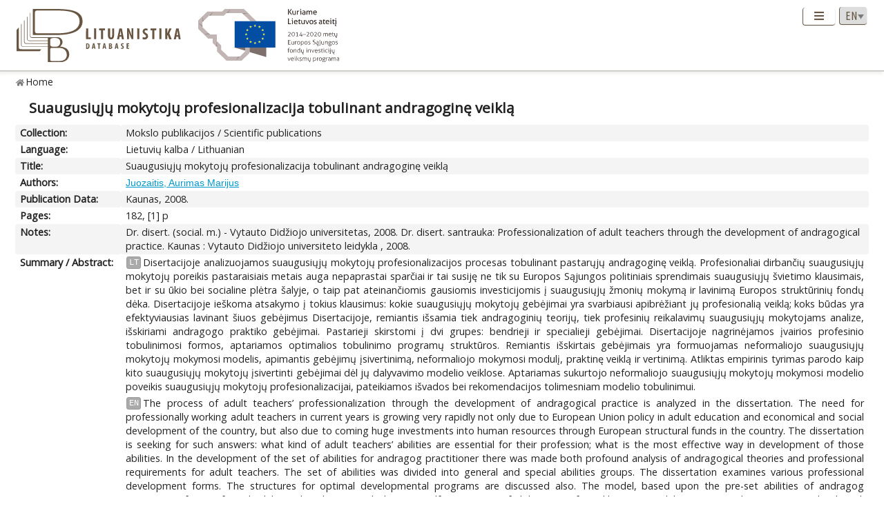

--- FILE ---
content_type: text/html; charset=UTF-8
request_url: https://www.lituanistika.lt/content/14445
body_size: 6271
content:
<!DOCTYPE html PUBLIC "-//W3C//DTD XHTML 1.0 Transitional//EN" "http://www.w3.org/TR/xhtml1/DTD/xhtml1-transitional.dtd">
<html xmlns="http://www.w3.org/1999/xhtml" xmlns:og="http://ogp.me/ns#"
      xmlns:fb="https://www.facebook.com/2008/fbml" dir="ltr" xml:lang="en" lang="en">
<head profile="http://www.w3.org/2005/10/profile">
<meta content="width=device-width,initial-scale=1" name="viewport" />
<link rel="canonical" href="https://www.lituanistika.lt/content/14445" />
<link href="/favicon.png?timestamp=2020-10-30" rel="shortcut icon" type="image/png" />
<link href="/favicon.png?timestamp=2020-10-30" rel="icon" type="image/png" />
<meta content="text/html; charset=utf-8" http-equiv="Content-Type" /> 
<meta content="KUSoftas CMS" name="generator" />
<meta content="IE=edge" http-equiv="X-UA-Compatible" />
<meta name="format-detection" content="telephone=no">
<link rel="schema.DCTERMS" href="http://purl.org/dc/terms/"/>
<link rel="schema.DC" href="http://purl.org/dc/elements/1.1/"/>
<meta name="DC.title" content="Suaugusiųjų mokytojų profesionalizacija tobulinant andragoginę veiklą" xml:lang="lt"/>
<meta name="DC.creator" content="Juozaitis, Aurimas Marijus"/>
<meta name="DC.identifier" content="https://www.lituanistika.lt/content/14445" scheme="DCTERMS.URI"/>
<meta name="DC.rights" content="closed"/>
<meta name="DCTERMS.abstract" content="Disertacijoje analizuojamos suaugusiųjų mokytojų profesionalizacijos procesas tobulinant pastarųjų andragoginę veiklą. Profesionaliai dirbančių suaugusiųjų mokytojų poreikis pastaraisiais metais auga nepaprastai sparčiai ir tai susiję ne tik su Europos Sąjungos politiniais sprendimais suaugusiųjų švietimo klausimais, bet ir su ūkio bei socialine plėtra šalyje, o taip pat ateinančiomis gausiomis investicijomis į suaugusiųjų žmonių mokymą ir lavinimą Europos struktūrinių fondų dėka. Disertacijoje ieškoma atsakymo į tokius klausimus: kokie suaugusiųjų mokytojų gebėjimai yra svarbiausi apibrėžiant jų profesionalią veiklą; koks būdas yra efektyviausias lavinant šiuos gebėjimus Disertacijoje, remiantis išsamia tiek andragoginių teorijų, tiek profesinių reikalavimų suaugusiųjų mokytojams analize, išskiriami andragogo praktiko gebėjimai. Pastarieji skirstomi į dvi grupes: bendrieji ir specialieji gebėjimai. Disertacijoje nagrinėjamos įvairios profesinio tobulinimosi formos, aptariamos optimalios tobulinimo programų struktūros. Remiantis išskirtais gebėjimais yra formuojamas neformaliojo suaugusiųjų mokytojų mokymosi modelis, apimantis gebėjimų įsivertinimą, neformaliojo mokymosi modulį, praktinę veiklą ir vertinimą. Atliktas empirinis tyrimas parodo kaip kito suaugusiųjų mokytojų įsivertinti gebėjimai dėl jų dalyvavimo modelio veiklose. Aptariamas sukurtojo neformaliojo suaugusiųjų mokytojų mokymosi modelio poveikis suaugusiųjų mokytojų profesionalizacijai, pateikiamos išvados bei rekomendacijos tolimesniam modelio tobulinimui" xml:lang="lt"/>
<meta name="DCTERMS.abstract" content="The process of adult teachers’ professionalization through the development of andragogical practice is analyzed in the dissertation. The need for professionally working adult teachers in current years is growing very rapidly not only due to European Union policy in adult education and economical and social development of the country, but also due to coming huge investments into human resources through European structural funds in the country. The dissertation is seeking for such answers: what kind of adult teachers’ abilities are essential for their profession; what is the most effective way in development of those abilities. In the development of the set of abilities for andragog practitioner there was made both profound analysis of andragogical theories and professional requirements for adult teachers. The set of abilities was divided into general and special abilities groups. The dissertation examines various professional development forms. The structures for optimal developmental programs are discussed also. The model, based upon the pre-set abilities of andragog practitioner, for non-formal adult teachers learning, which covers self-assessment of abilities, non-formal learning module, practice and assessment is developed. Empirical research shows how were developed adult teachers abilities due to their participation in the model’s activities. There is discussed influence of non-formal adult teacher model for professionalization of adult teachers’; conclusions and recommendations for further development of the model is presented" xml:lang="en"/>
<meta name="DC.type" content="doctoral thesis"/>
<meta name="DC.date" content="2008"/>
<meta name="DC.format" content="application/pdf"/>
<meta name="DCTERMS.extent" content="182, [1] p"/>
<meta name="DCTERMS.spatial" content="LT"/>
<meta name="DCTERMS.available" content="2022-02-07T20:08:26Z" scheme="DCTERMS.W3CDTF"/>
<meta name="citation_title" content="Suaugusiųjų mokytojų profesionalizacija tobulinant andragoginę veiklą"/>
<meta name="citation_author" content="Juozaitis, Aurimas Marijus"/>
<meta name="citation_abstract_html_url" content="https://www.lituanistika.lt/content/14445"/>
<meta name="citation_keywords" content="doctoral thesis"/>
<meta name="citation_language" content="lt"/>
<meta name="citation_publication_date" content="2008"/>
<title>Lituanistika | Suaugusiųjų mokytojų profesionalizacija tobulinant andragoginę veiklą</title>  


<link rel="stylesheet" href="/cms/srv/lib/jquery-ui/css/smoothness/jquery-ui.min.css" type="text/css"></link><link rel="stylesheet" href="/cms/srv/lib/SlickNav/dist/slicknav.min.css" type="text/css"></link><link rel="stylesheet" href="/cms/srv/lib/DataTables/media/css/jquery.dataTables.css" type="text/css"></link><link rel="stylesheet" href="/cms/srv/lib/font-awesome/css/font-awesome.min.css" type="text/css"></link><link rel="stylesheet" href="/cms/srv/lib/academicons/css/academicons.min.css" type="text/css"></link><link rel="stylesheet" href="/cms/srv/lib/bootstrap/css/bootstrap.min.css" type="text/css"></link>
<link rel="stylesheet" href="/cms/srv/program/css/cms.css" type="text/css"></link><link rel="stylesheet" href="/cms/tmp/scss_cache/skin-c4b7a8d56e99d7834507541a7dc678a4.css" type="text/css"></link><link rel="stylesheet" href="/cms/tmp/scss_cache/skin-custom-9a699d76de33c73ecb7c4924e2840de6.css" type="text/css"></link> 
 


<!-- Facebook metadata -->
<meta property="og:title" content="Suaugusiųjų mokytojų profesionalizacija tobulinant andragoginę veiklą">
<meta property="og:type" content="website">
<meta property="og:url" content="https://www.lituanistika.lt/content/14445">
<meta property="og:image" content="https://www.lituanistika.lt/skin/images/logo-lt-social.jpg?date=2021-01-02"><meta property="og:image:secure_url" content="https://www.lituanistika.lt/skin/images/logo-lt-social.jpg?date=2021-01-02"> 
<meta property="og:description" content="The process of adult teachers’ professionalization through the development of andragogical practice is analyzed in the dissertation. The need for professionally working adult teachers in current years is growing very rapidly not only due to European Union policy in adult education and economical and social development of the country, but also due to coming huge investments into human resources through European structural funds in the country. The dissertation is seeking for such answers: what kind of adult teachers’ abilities are essential for their profession; what is the most effective way in development of those abilities. In the development of the set of abilities for andragog practitioner there was made both profound analysis of andragogical theories and professional requirements for adult teachers. The set of abilities was divided into general and special abilities groups. The dissertation examines various professional development forms. The structures for optimal developmental programs are discussed also. The model, based upon the pre-set abilities of andragog practitioner, for non-formal adult teachers learning, which covers self-assessment of abilities, non-formal learning module, practice and assessment is developed. Empirical research shows how were developed adult teachers abilities due to their participation in the model’s activities. There is discussed influence of non-formal adult teacher model for professionalization of adult teachers’; conclusions and recommendations for further development of the model is presented.">
<meta property="og:site_name" content="Lituanistika">
<meta property="og:locale" content="en_EN">
<!-- End Facebook metadata --><!-- Twitter metadata -->
<meta name="twitter:title" content="Suaugusiųjų mokytojų profesionalizacija tobulinant andragoginę veiklą">
<meta name="twitter:card" content="summary">
<meta name="twitter:url" content="https://www.lituanistika.lt/content/14445">
<meta name="twitter:image" content="https://www.lituanistika.lt/skin/images/logo-lt-social.jpg"> 
<meta name="twitter:description" content="The process of adult teachers’ professionalization through the development of andragogical practice is analyzed in the dissertation. The need for professionally working adult teachers in current years is growing very rapidly not only due to European Union policy in adult education and economical and social development of the country, but also due to coming huge investments into human resources through European structural funds in the country. The dissertation is seeking for such answers: what kind of adult teachers’ abilities are essential for their profession; what is the most effective way in development of those abilities. In the development of the set of abilities for andragog practitioner there was made both profound analysis of andragogical theories and professional requirements for adult teachers. The set of abilities was divided into general and special abilities groups. The dissertation examines various professional development forms. The structures for optimal developmental programs are discussed also. The model, based upon the pre-set abilities of andragog practitioner, for non-formal adult teachers learning, which covers self-assessment of abilities, non-formal learning module, practice and assessment is developed. Empirical research shows how were developed adult teachers abilities due to their participation in the model’s activities. There is discussed influence of non-formal adult teacher model for professionalization of adult teachers’; conclusions and recommendations for further development of the model is presented.">

<!-- End Twitter metadata --><!-- Google Analytics -->
<script async src="https://www.googletagmanager.com/gtag/js?id=UA-42788298-5"></script>
<script>
  window.dataLayer = window.dataLayer || [];
  function gtag(){ dataLayer.push(arguments); }
  gtag('js', new Date());
  gtag('config', 'UA-42788298-5');
</script>
<!-- End Google Analytics -->
</head>
<body style="font-size: 100%; display: none">
<a name="top"></a>
<div id="isMobile" style="position: absolute"></div>
<div class="skin container-fluid">
	<div id="skin-header-area" class="skin-header-area">
		<div class="skin-header-area-background"></div>
		<div class="div-table skin-header-container">
			<div class="skin-header-container-background"></div>
			<div class="div-table-row skin-header-container-row">
				<div class="div-table-cell skin-header-logo">
					<div class="div-table-cell">
						<a href="https://www.lituanistika.lt/en"><img class="ldb" src="https://www.lituanistika.lt/skin/images/logo-en.svg" alt="Lituanistika"/></a>
						<div class="skin-christmas skin-christmas-tree"></div>
					</div>
					<div class="div-table-cell">
						<a href="https://www.esf.lt" rel="nofollow" target="_blank"><img class="esfa" src="https://www.lituanistika.lt/skin/images/esfa.svg" alt="Europos socialinio fondo agentūra"/></a>
					</div> 
				</div>
				<div class="div-table-cell skin-header-tools">
					<div class="div-table skin-header-tools-area">
						<div class="div-table-cell skin-header-menu"> 
							<ul id="skin-menu" class="skin-header-menu-list"><li><a href="https://www.lituanistika.lt/en/search">Search</a></li><li><a href="https://www.lituanistika.lt/en/project">Project</a></li><li><a href="https://www.minfolit.lt/eks" target='_blank'>Expertise</a></li><li><a href="https://www.lituanistika.lt/en#contacts">Contacts</a></li></ul>
						</div>
						<div id="skin-menu-mobile-button" class="skin-menu-mobile-button" style="display: none">
							<a class="skin-mobile-button"><i class="fas fa-bars"></i></a>
						</div>
						<div class="div-table-cell skin-header-lang"> 
							
							<select id="skin-header-lang" title="Select language">
																<option value="https://www.lituanistika.lt/">LT</option>
																<option value="https://www.lituanistika.lt/en"  selected="selected">EN</option>
															</select>
						</div>
					</div>
				</div>
			</div>

		</div>
	</div>
	<div id="skin-menu-mobile-container" class="skin-menu-mobile-container" style="display: none">
		<ul id="skin-menu-mobile" class="skin-menu-mobile"></ul>
	</div>
	
<hr class="skin-page-separator">
<div class="skin-path-area"><div class="skin-path"><ul id="skin-path" class="skin-path-list"><li class="first"><a href="https://www.lituanistika.lt/en">Home</a></li></ul></div></div>
<div class="skin-page-area">







<div class="skin-content-area">
	<div class="skin-title">
		<h1>Suaugusiųjų mokytojų profesionalizacija tobulinant andragoginę veiklą</h1>
	</div>
	<div class="skin-content">
					<div class="div-table skin-content-ldb">
								
								
				 <div class="div-table-row odd"><div class="div-table-cell skin-content-ldb-label">Collection:</div><div class="div-table-cell skin-content-ldb-text"><span >Mokslo publikacijos / Scientific publications</span></div></div>								 <div class="div-table-row even"><div class="div-table-cell skin-content-ldb-label">Language:</div><div class="div-table-cell skin-content-ldb-text"><span >Lietuvių kalba / Lithuanian</span></div></div>				
				 <div class="div-table-row odd"><div class="div-table-cell skin-content-ldb-label">Title:</div><div class="div-table-cell skin-content-ldb-text"><span >Suaugusiųjų mokytojų profesionalizacija tobulinant andragoginę veiklą</span></div></div>								
				 <div class="div-table-row even"><div class="div-table-cell skin-content-ldb-label">Authors:</div><div class="div-table-cell skin-content-ldb-text"><span ><a href="https://www.lituanistika.lt/en/search?field=author&query=Juozaitis%2C+Aurimas+Marijus&mode=phrase&scope=science,internet,dissemination" target="_blank">Juozaitis, Aurimas Marijus</a></span></div></div>				
								
																
							
				 <div class="div-table-row odd"><div class="div-table-cell skin-content-ldb-label">Publication Data:</div><div class="div-table-cell skin-content-ldb-text"><span >Kaunas,  2008.</span></div></div>				 <div class="div-table-row even"><div class="div-table-cell skin-content-ldb-label">Pages:</div><div class="div-table-cell skin-content-ldb-text"><span >182, [1] p</span></div></div>																								
								 <div class="div-table-row odd"><div class="div-table-cell skin-content-ldb-label">Notes:</div><div class="div-table-cell skin-content-ldb-text">Dr. disert. (social. m.) - Vytauto Didžiojo universitetas, 2008. Dr. disert. santrauka: Professionalization of adult teachers through the development of andragogical practice. Kaunas : Vytauto Didžiojo universiteto leidykla , 2008.</div></div>								
								
								
								
								 <div class="div-table-row even"><div class="div-table-cell skin-content-ldb-label">Summary / Abstract:</div><div class="div-table-cell skin-content-ldb-text"><p><span class="language">LT</span>Disertacijoje analizuojamos suaugusiųjų mokytojų profesionalizacijos procesas tobulinant pastarųjų andragoginę veiklą. Profesionaliai dirbančių suaugusiųjų mokytojų poreikis pastaraisiais metais auga nepaprastai sparčiai ir tai susiję ne tik su Europos Sąjungos politiniais sprendimais suaugusiųjų švietimo klausimais, bet ir su ūkio bei socialine plėtra šalyje, o taip pat ateinančiomis gausiomis investicijomis į suaugusiųjų žmonių mokymą ir lavinimą Europos struktūrinių fondų dėka. Disertacijoje ieškoma atsakymo į tokius klausimus: kokie suaugusiųjų mokytojų gebėjimai yra svarbiausi apibrėžiant jų profesionalią veiklą; koks būdas yra efektyviausias lavinant šiuos gebėjimus Disertacijoje, remiantis išsamia tiek andragoginių teorijų, tiek profesinių reikalavimų suaugusiųjų mokytojams analize, išskiriami andragogo praktiko gebėjimai. Pastarieji skirstomi į dvi grupes: bendrieji ir specialieji gebėjimai. Disertacijoje nagrinėjamos įvairios profesinio tobulinimosi formos, aptariamos optimalios tobulinimo programų struktūros. Remiantis išskirtais gebėjimais yra formuojamas neformaliojo suaugusiųjų mokytojų mokymosi modelis, apimantis gebėjimų įsivertinimą, neformaliojo mokymosi modulį, praktinę veiklą ir vertinimą. Atliktas empirinis tyrimas parodo kaip kito suaugusiųjų mokytojų įsivertinti gebėjimai dėl jų dalyvavimo modelio veiklose. Aptariamas sukurtojo neformaliojo suaugusiųjų mokytojų mokymosi modelio poveikis suaugusiųjų mokytojų profesionalizacijai, pateikiamos išvados bei rekomendacijos tolimesniam modelio tobulinimui.</p><p><span class="language">EN</span>The process of adult teachers’ professionalization through the development of andragogical practice is analyzed in the dissertation. The need for professionally working adult teachers in current years is growing very rapidly not only due to European Union policy in adult education and economical and social development of the country, but also due to coming huge investments into human resources through European structural funds in the country. The dissertation is seeking for such answers: what kind of adult teachers’ abilities are essential for their profession; what is the most effective way in development of those abilities. In the development of the set of abilities for andragog practitioner there was made both profound analysis of andragogical theories and professional requirements for adult teachers. The set of abilities was divided into general and special abilities groups. The dissertation examines various professional development forms. The structures for optimal developmental programs are discussed also. The model, based upon the pre-set abilities of andragog practitioner, for non-formal adult teachers learning, which covers self-assessment of abilities, non-formal learning module, practice and assessment is developed. Empirical research shows how were developed adult teachers abilities due to their participation in the model’s activities. There is discussed influence of non-formal adult teacher model for professionalization of adult teachers’; conclusions and recommendations for further development of the model is presented.</p></div></div>				
																
				 <div class="div-table-row odd"><div class="div-table-cell skin-content-ldb-label">Subject:</div><div class="div-table-cell skin-content-ldb-text"><span ><a href="https://www.lituanistika.lt/en/search?field=subject&query=Edukologija&mode=phrase&scope=science,internet,dissemination" target="_blank">Edukologija / Education</a></span></div></div>	
				
							
				 <div class="div-table-row even"><div class="div-table-cell skin-content-ldb-label">Related Publications:</div><div class="div-table-cell skin-content-ldb-text"><ul class="fa-ul"><li><span class="fa-li"><i class="fa fa-square"></i></span><a href="https://www.lituanistika.lt/content/36711" target="_blank">Andragogo asmeninio efektyvumo plėtojimo aspektai</a>. <i>Andragogika</i> 2011, 2, 54-72.<span class="full-text"><i class="far fa-file-pdf"></i></span></li><li><span class="fa-li"><i class="fa fa-square"></i></span><a href="https://www.lituanistika.lt/content/80359" target="_blank">Andragogo organizatoriaus vaidmuo tobulinant pedagogų kvalifikaciją</a>. <i>Tiltai</i> 2018, 3 (81), 41-66.<span class="full-text"><i class="far fa-file-pdf"></i></span></li><li><span class="fa-li"><i class="fa fa-square"></i></span><a href="https://www.lituanistika.lt/content/50220" target="_blank">IKT svarba andragogų profesionalizacijai Grundtvig programos kontekste</a>. <i>Profesinis rengimas: tyrimai ir realijos</i> 2012, 23, 136-146.<span class="full-text"><i class="far fa-file-pdf"></i></span></li><li><span class="fa-li"><i class="fa fa-square"></i></span><a href="https://www.lituanistika.lt/content/40797" target="_blank">Lietuvių imigrantų savivaldaus mokymosi patirtis</a>. <i>Pedagogika</i> 2011, 104, 70-78.<span class="full-text"><i class="far fa-file-pdf"></i></span></li><li><span class="fa-li"><i class="fa fa-square"></i></span><a href="https://www.lituanistika.lt/content/20600" target="_blank">Nuotolinio mokymo(si) taikymo galimybės tęstinio profesinio mokymo plėtrai skatinti</a>. Kaunas : Vytauto Didžiojo universitetas, 2008. 131 p.</li><li><span class="fa-li"><i class="fa fa-square"></i></span><a href="https://www.lituanistika.lt/content/80481" target="_blank">Pedagogų kvalifikacijos tobulinimo efektyvumas andragogo organizatoriaus veiklos aspektu</a>. <i>Tiltai</i> 2019, 1 (82), 67-85.<span class="full-text"><i class="far fa-file-pdf"></i></span></li><li><span class="fa-li"><i class="fa fa-square"></i></span><a href="https://www.lituanistika.lt/content/55323" target="_blank">Profesionalumo tobulinimas tutoriaus veiklos kontekste: teoriniai ir empiriniai aspektai</a>. <i>Andragogika</i> 2014, 1 (5), 162-179.<span class="full-text"><i class="far fa-file-pdf"></i></span></li><li><span class="fa-li"><i class="fa fa-square"></i></span><a href="https://www.lituanistika.lt/content/80219" target="_blank">Professional development on the aspect of learning from experience</a>. <i>Journal of modern science</i> 2015, 1(24), 13-26.<span class="full-text"><i class="far fa-file-pdf"></i></span></li><li><span class="fa-li"><i class="fa fa-square"></i></span><a href="https://www.lituanistika.lt/content/62566" target="_blank">Studentų savivaldaus mokymosi raiška mokantis nuotoliniu būdu.</a>. <i>Menas, dizainas ir meninis ugdymas</i> 2015, 11-20.<span class="full-text"><i class="far fa-file-pdf"></i></span></li><li><span class="fa-li"><i class="fa fa-square"></i></span><a href="https://www.lituanistika.lt/content/81774" target="_blank">The Impact of Nordic adult education ideas on the development of a democratic society in Lithuania.</a>. <i>International review of education</i> 2018, 64, 4, 443-463.</li></ul></div></div>	
				
								
				<div class="div-table-row odd">
										<div class="div-table-cell skin-content-ldb-label">Permalink:</div>
					<div class="div-table-cell skin-content-ldb-text">
						https://www.lituanistika.lt/content/14445
					</div>
				</div>
				
				 <div class="div-table-row even"><div class="div-table-cell skin-content-ldb-label">Updated:</div><div class="div-table-cell skin-content-ldb-text"><span >2022-02-07 20:08:26</span></div></div>									<div class="div-table-row odd">
												<div class="div-table-cell skin-content-ldb-label">Metrics:</div>
						<div class="div-table-cell skin-content-ldb-text">
															<span>Views: 95</span>
																												</div>
					</div>
								
				<div class="div-table-row even">
										<div class="div-table-cell skin-content-ldb-label">Export:</div>
					<div class="div-table-cell skin-content-ldb-text">
						<div id="skin-record-export" class="skin-record-export div-table">
							<div class="div-table-row">
								<div class="div-table-cell label-container"><label>Choose type:</label></div>
								<div class="div-table-cell select-container">
									<select>
										<option value="export2mla">MLA</option>
										<option value="export2apa">APA</option>
										<option value="export2ris">RIS</option>
									</select>
								</div>
								<div class="div-table-cell submit-container">
									<a class="btn cms-form-submit"><i class="fas fa-download"></i><span>Download</span></a>
								</div>
							</div>
						</div>
					</div>
				</div>
			</div>
			</div>
</div>
<form id="skin-record-export-form" method="post" action="https://www.lituanistika.lt/export" target="_blank" style="display: none">
	<div class="text">https://www.lituanistika.lt/export</div>
	<div class="word">https://www.lituanistika.lt/export-word</div>
	<input name="format" type="hidden" value="">
	<input name="list" type="hidden" value='["14445"]'>
</form>

</div>
	
	<div class="skin-footer" style="display: none">
		<div class="div-table" style="margin: 0px auto">
			<div class="div-table-row">
				<div class="div-table-cell">
					<a href="https://www.lmt.lt" rel="nofollow" target="_blank"><img class="lmt" src="https://www.lituanistika.lt/cms/skins/default/images/lmt-white-en.svg" alt="Lietuvos mokslo taryba"/></a>
				</div>
				<div class="div-table-cell">
					<div class="skin-footer-menu-container"> 
						<div class="div-table">
							<div class="div-table-row">
								<div class="div-table-cell"><ul id="skin-footer-menu" class="skin-footer-menu"><li><a href="https://www.lituanistika.lt/en/search">Search</a></li><li><a href="https://www.lituanistika.lt/en/project">Project</a></li><li><a href="https://www.minfolit.lt/eks" target='_blank'>Expertise</a></li><li><a href="https://www.lituanistika.lt/en#contacts">Contacts</a></li></ul></div>
							</div>
						</div>
					</div>
					<div class="skin-footer-running">
						<div class="div-table skin-footer-running-table">
							<div class="div-table-row">
								<div class="div-table-cell">© LMT. All rights reserved. <a href="http://www.kusoftas.com" target="_blank" rel="nofollow"><span class="skin-footer-running-cms">Site is running on <span>KUSoftas CMS</span></span></a>. </div>
							</div>
						</div>
					</div>
				</div>
			</div>
		</div>
	</div>
</div>

<div id="skin-login" style="display: none">
	<div class="skin-login">
		<form method="post">
			<table style="border-collapse: separate">
				<tr>
					<td class="skin-login-label">User ID:</td>
					<td><input type="text" name="skin-login-uid" class="skin-login-input" title="Enter your registered user ID" placeholder="User ID" autocapitalize="none"></td>
				</tr>
				<tr>
					<td class="skin-login-label">User Password:</td>
					<td><input type="password" name="skin-login-psw" class="skin-login-input" title="Enter your password" placeholder="User Password" autocapitalize="none"></td>
				</tr>
			</table>
			<table style="border-collapse: separate">
				<tr>
					<td><input type="button" name="skin-login-submit" class="skin-login-submit" value="Login" title="Submit user login form data"></td>
					<td><input type="checkbox" name="skin-login-remember" checked="checked" title="Remember and loggin user automatically on the next this site visit"></td>
					<td>Stay</td>
				</tr>
							</table>
		</form>
	</div>
</div>
</body>
<script>
	var body = document.getElementsByTagName("body")[0];
	//body.style.fontSize = ((16 * screen.width) / 1280) + 'px';
	body.style.display = "block";
</script>
<script language="javascript" src="/cms/srv/lib/jshash/md5-min.js" type="text/javascript"></script><script language="javascript" src="/cms/srv/js/jquery.min.js" type="text/javascript"></script><script language="javascript" src="/cms/srv/js/jquery-migrate.min.js" type="text/javascript"></script><script language="javascript" src="/cms/srv/js/json.min.js" type="text/javascript"></script><script language="javascript" src="/cms/srv/js/jed.js" type="text/javascript"></script><script language="javascript" src="/cms/srv/lib/jquery-ui/js/jquery-ui.min.js" type="text/javascript"></script><script language="javascript" src="/cms/srv/js/jquery.ui.touch-punch.min.js" type="text/javascript"></script><script language="javascript" src="/cms/srv/lib/jQuery-contextMenu/src/jquery.ui.position.js" type="text/javascript"></script><script language="javascript" src="/cms/srv/js/popper.js" type="text/javascript"></script><script language="javascript" src="/cms/srv/lib/bootstrap/js/bootstrap.min.js" type="text/javascript"></script><script language="javascript" src="/cms/srv/lib/DataTables/media/js/jquery.dataTables.min.js" type="text/javascript"></script><script language="javascript" src="/cms/srv/js/jquery.hoverIntent.minified.js" type="text/javascript"></script><script language="javascript" src="/cms/srv/lib/superfish/js/superfish.min.js" type="text/javascript"></script><script language="javascript" src="/cms/srv/lib/SlickNav/dist/jquery.slicknav.min.js" type="text/javascript"></script><script language="javascript" src="/cms/srv/js/jquery.placeholder.js" type="text/javascript"></script>
<script language="javascript" src="/cms/tmp/nls_cache/0956ef04a22cf36301fc36e059ea88cd" type="text/javascript"></script>




<script language="javascript" src="/cms/skins/default/js/skin.js" type="text/javascript"></script>



<script type="text/javascript">

var skin_cat = "";
var skin_menu = ""
var skin_seq = "5f38e9e0bfb21";
var skin_pid = "14445";
var skin_lang = "eng";
var skin_lang_id = "en";
var skin_languages = JSON.parse('[{"id":"lt","code":"lit","name":"Lithuanian","short":"LT","locale":"lt_LT.utf8","url":"\/","uri":"\/","url_alt":"#lang-lit","ssl":false},{"id":"en","code":"eng","name":"English","short":"EN","locale":"en_EN.utf8","url":"\/en","uri":"\/en","url_alt":"#lang-eng","ssl":false}]');
var skin_files = JSON.parse('[]');
var skin_cms_path = "/cms/srv";
var skin_site_url = "www.lituanistika.lt";
var skin_site_offset = "";
var skin_site_id = "ed5e19e276f7be40b12d3f993c0322ec";
var skin_lang_url = "/en";
var skin_admin = "" == '1' ? true : false;
var skin_logged = "" == '1' ? true : false;
var skin_uid = "";
var skin_groups = JSON.parse('["logged-off","session"]');
var skin_eshop = false;
var skin_demo = true;
var skin_configurator = false;

</script>
</html>